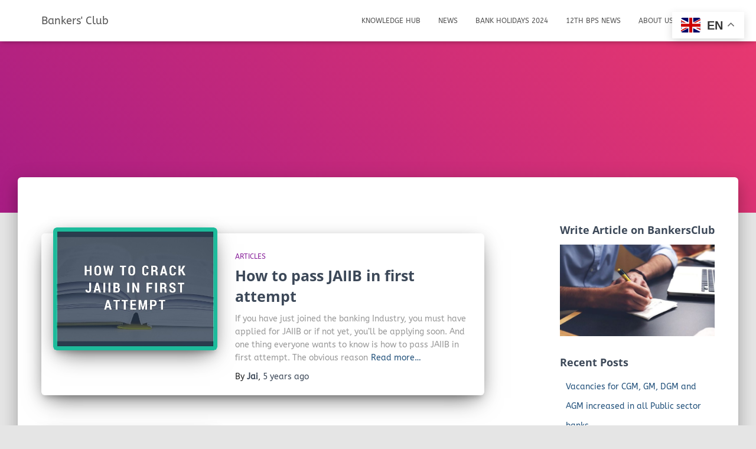

--- FILE ---
content_type: text/html; charset=UTF-8
request_url: https://bankersclub.in/bank-holidays/maha-ashtami/
body_size: 11004
content:
<!DOCTYPE html>
<html dir="ltr" lang="en-US" prefix="og: https://ogp.me/ns#">

<head>
	<meta charset='UTF-8'>
	<meta name="viewport" content="width=device-width, initial-scale=1">
	<link rel="profile" href="https://gmpg.org/xfn/11">
		<title>Bankers' Club -</title>

		<!-- All in One SEO 4.9.3 - aioseo.com -->
	<meta name="description" content="BankersClub is a platform for bankers to interact and share knowledge, experience &amp; views. Latest banking news, updates and banking related information." />
	<meta name="robots" content="max-image-preview:large" />
	<link rel="canonical" href="https://bankersclub.in/bank-holidays/maha-ashtami/" />
	<link rel="next" href="https://bankersclub.in/bank-holidays/maha-ashtami/page/2/" />
	<meta name="generator" content="All in One SEO (AIOSEO) 4.9.3" />
		<meta property="og:locale" content="en_US" />
		<meta property="og:site_name" content="Bankers&#039; Club -" />
		<meta property="og:type" content="website" />
		<meta property="og:title" content="Bankers&#039; Club -" />
		<meta property="og:description" content="BankersClub is a platform for bankers to interact and share knowledge, experience &amp; views. Latest banking news, updates and banking related information." />
		<meta property="og:url" content="https://bankersclub.in/bank-holidays/maha-ashtami/" />
		<meta name="twitter:card" content="summary" />
		<meta name="twitter:title" content="Bankers&#039; Club -" />
		<meta name="twitter:description" content="BankersClub is a platform for bankers to interact and share knowledge, experience &amp; views. Latest banking news, updates and banking related information." />
		<script type="application/ld+json" class="aioseo-schema">
			{"@context":"https:\/\/schema.org","@graph":[{"@type":"BreadcrumbList","@id":"https:\/\/bankersclub.in\/bank-holidays\/maha-ashtami\/#breadcrumblist","itemListElement":[{"@type":"ListItem","@id":"https:\/\/bankersclub.in#listItem","position":1,"name":"Home"}]},{"@type":"CollectionPage","@id":"https:\/\/bankersclub.in\/bank-holidays\/maha-ashtami\/#collectionpage","url":"https:\/\/bankersclub.in\/bank-holidays\/maha-ashtami\/","name":"Bankers' Club -","description":"BankersClub is a platform for bankers to interact and share knowledge, experience & views. Latest banking news, updates and banking related information.","inLanguage":"en-US","isPartOf":{"@id":"https:\/\/bankersclub.in\/#website"},"breadcrumb":{"@id":"https:\/\/bankersclub.in\/bank-holidays\/maha-ashtami\/#breadcrumblist"},"about":{"@id":"https:\/\/bankersclub.in\/#organization"}},{"@type":"Organization","@id":"https:\/\/bankersclub.in\/#organization","name":"Bankers' Club","url":"https:\/\/bankersclub.in\/"},{"@type":"WebSite","@id":"https:\/\/bankersclub.in\/#website","url":"https:\/\/bankersclub.in\/","name":"Bankers' Club","inLanguage":"en-US","publisher":{"@id":"https:\/\/bankersclub.in\/#organization"}}]}
		</script>
		<!-- All in One SEO -->

<link rel='dns-prefetch' href='//fonts.googleapis.com' />
<link rel='dns-prefetch' href='//www.googletagmanager.com' />
<link rel="alternate" type="application/rss+xml" title="Bankers&#039; Club &raquo; Feed" href="https://bankersclub.in/feed/" />
<link rel="alternate" type="application/rss+xml" title="Bankers&#039; Club &raquo; Comments Feed" href="https://bankersclub.in/comments/feed/" />
<link rel="alternate" type="application/rss+xml" title="Bankers&#039; Club &raquo; Stories Feed" href="https://bankersclub.in/web-stories/feed/"><script type="text/javascript">
/* <![CDATA[ */
window._wpemojiSettings = {"baseUrl":"https:\/\/s.w.org\/images\/core\/emoji\/15.0.3\/72x72\/","ext":".png","svgUrl":"https:\/\/s.w.org\/images\/core\/emoji\/15.0.3\/svg\/","svgExt":".svg","source":{"concatemoji":"https:\/\/bankersclub.in\/wp-includes\/js\/wp-emoji-release.min.js?ver=6.6.4"}};
/*! This file is auto-generated */
!function(i,n){var o,s,e;function c(e){try{var t={supportTests:e,timestamp:(new Date).valueOf()};sessionStorage.setItem(o,JSON.stringify(t))}catch(e){}}function p(e,t,n){e.clearRect(0,0,e.canvas.width,e.canvas.height),e.fillText(t,0,0);var t=new Uint32Array(e.getImageData(0,0,e.canvas.width,e.canvas.height).data),r=(e.clearRect(0,0,e.canvas.width,e.canvas.height),e.fillText(n,0,0),new Uint32Array(e.getImageData(0,0,e.canvas.width,e.canvas.height).data));return t.every(function(e,t){return e===r[t]})}function u(e,t,n){switch(t){case"flag":return n(e,"\ud83c\udff3\ufe0f\u200d\u26a7\ufe0f","\ud83c\udff3\ufe0f\u200b\u26a7\ufe0f")?!1:!n(e,"\ud83c\uddfa\ud83c\uddf3","\ud83c\uddfa\u200b\ud83c\uddf3")&&!n(e,"\ud83c\udff4\udb40\udc67\udb40\udc62\udb40\udc65\udb40\udc6e\udb40\udc67\udb40\udc7f","\ud83c\udff4\u200b\udb40\udc67\u200b\udb40\udc62\u200b\udb40\udc65\u200b\udb40\udc6e\u200b\udb40\udc67\u200b\udb40\udc7f");case"emoji":return!n(e,"\ud83d\udc26\u200d\u2b1b","\ud83d\udc26\u200b\u2b1b")}return!1}function f(e,t,n){var r="undefined"!=typeof WorkerGlobalScope&&self instanceof WorkerGlobalScope?new OffscreenCanvas(300,150):i.createElement("canvas"),a=r.getContext("2d",{willReadFrequently:!0}),o=(a.textBaseline="top",a.font="600 32px Arial",{});return e.forEach(function(e){o[e]=t(a,e,n)}),o}function t(e){var t=i.createElement("script");t.src=e,t.defer=!0,i.head.appendChild(t)}"undefined"!=typeof Promise&&(o="wpEmojiSettingsSupports",s=["flag","emoji"],n.supports={everything:!0,everythingExceptFlag:!0},e=new Promise(function(e){i.addEventListener("DOMContentLoaded",e,{once:!0})}),new Promise(function(t){var n=function(){try{var e=JSON.parse(sessionStorage.getItem(o));if("object"==typeof e&&"number"==typeof e.timestamp&&(new Date).valueOf()<e.timestamp+604800&&"object"==typeof e.supportTests)return e.supportTests}catch(e){}return null}();if(!n){if("undefined"!=typeof Worker&&"undefined"!=typeof OffscreenCanvas&&"undefined"!=typeof URL&&URL.createObjectURL&&"undefined"!=typeof Blob)try{var e="postMessage("+f.toString()+"("+[JSON.stringify(s),u.toString(),p.toString()].join(",")+"));",r=new Blob([e],{type:"text/javascript"}),a=new Worker(URL.createObjectURL(r),{name:"wpTestEmojiSupports"});return void(a.onmessage=function(e){c(n=e.data),a.terminate(),t(n)})}catch(e){}c(n=f(s,u,p))}t(n)}).then(function(e){for(var t in e)n.supports[t]=e[t],n.supports.everything=n.supports.everything&&n.supports[t],"flag"!==t&&(n.supports.everythingExceptFlag=n.supports.everythingExceptFlag&&n.supports[t]);n.supports.everythingExceptFlag=n.supports.everythingExceptFlag&&!n.supports.flag,n.DOMReady=!1,n.readyCallback=function(){n.DOMReady=!0}}).then(function(){return e}).then(function(){var e;n.supports.everything||(n.readyCallback(),(e=n.source||{}).concatemoji?t(e.concatemoji):e.wpemoji&&e.twemoji&&(t(e.twemoji),t(e.wpemoji)))}))}((window,document),window._wpemojiSettings);
/* ]]> */
</script>
<!-- bankersclub.in is managing ads with Advanced Ads 2.0.16 – https://wpadvancedads.com/ --><script id="banke-ready">
			window.advanced_ads_ready=function(e,a){a=a||"complete";var d=function(e){return"interactive"===a?"loading"!==e:"complete"===e};d(document.readyState)?e():document.addEventListener("readystatechange",(function(a){d(a.target.readyState)&&e()}),{once:"interactive"===a})},window.advanced_ads_ready_queue=window.advanced_ads_ready_queue||[];		</script>
		<link data-optimized="2" rel="stylesheet" href="https://bankersclub.in/wp-content/litespeed/css/b81620f9d6b2362fd3b1139f0404d021.css?ver=a1f9c" />


















<script type="text/javascript" src="https://bankersclub.in/wp-includes/js/jquery/jquery.min.js?ver=3.7.1" id="jquery-core-js"></script>
<script type="text/javascript" src="https://bankersclub.in/wp-includes/js/jquery/jquery-migrate.min.js?ver=3.4.1" id="jquery-migrate-js"></script>
<link rel="https://api.w.org/" href="https://bankersclub.in/wp-json/" /><link rel="EditURI" type="application/rsd+xml" title="RSD" href="https://bankersclub.in/xmlrpc.php?rsd" />
<meta name="generator" content="WordPress 6.6.4" />
            <link rel="preconnect" href="https://cdn.vuukle.com/">
            <link rel="dns-prefetch" href="https://cdn.vuukle.com/">
            <link rel="dns-prefetch" href="https://api.vuukle.com/">
            <link rel="preconnect" href="https://api.vuukle.com/">
		            
            <meta name="generator" content="Site Kit by Google 1.170.0" />
<!-- Google AdSense meta tags added by Site Kit -->
<meta name="google-adsense-platform-account" content="ca-host-pub-2644536267352236">
<meta name="google-adsense-platform-domain" content="sitekit.withgoogle.com">
<!-- End Google AdSense meta tags added by Site Kit -->
<meta name="generator" content="Elementor 3.34.2; features: additional_custom_breakpoints; settings: css_print_method-external, google_font-enabled, font_display-auto">
      <meta name="onesignal" content="wordpress-plugin"/>
            <script>

      window.OneSignalDeferred = window.OneSignalDeferred || [];

      OneSignalDeferred.push(function(OneSignal) {
        var oneSignal_options = {};
        window._oneSignalInitOptions = oneSignal_options;

        oneSignal_options['serviceWorkerParam'] = { scope: '/' };
oneSignal_options['serviceWorkerPath'] = 'OneSignalSDKWorker.js.php';

        OneSignal.Notifications.setDefaultUrl("https://bankersclub.in");

        oneSignal_options['wordpress'] = true;
oneSignal_options['appId'] = '5050a169-9480-40bb-8de2-9026f244501f';
oneSignal_options['allowLocalhostAsSecureOrigin'] = true;
oneSignal_options['welcomeNotification'] = { };
oneSignal_options['welcomeNotification']['title'] = "";
oneSignal_options['welcomeNotification']['message'] = "";
oneSignal_options['path'] = "https://bankersclub.in/wp-content/plugins/onesignal-free-web-push-notifications/sdk_files/";
oneSignal_options['promptOptions'] = { };
oneSignal_options['notifyButton'] = { };
oneSignal_options['notifyButton']['enable'] = true;
oneSignal_options['notifyButton']['position'] = 'bottom-right';
oneSignal_options['notifyButton']['theme'] = 'default';
oneSignal_options['notifyButton']['size'] = 'medium';
oneSignal_options['notifyButton']['showCredit'] = true;
oneSignal_options['notifyButton']['text'] = {};
              OneSignal.init(window._oneSignalInitOptions);
              OneSignal.Slidedown.promptPush()      });

      function documentInitOneSignal() {
        var oneSignal_elements = document.getElementsByClassName("OneSignal-prompt");

        var oneSignalLinkClickHandler = function(event) { OneSignal.Notifications.requestPermission(); event.preventDefault(); };        for(var i = 0; i < oneSignal_elements.length; i++)
          oneSignal_elements[i].addEventListener('click', oneSignalLinkClickHandler, false);
      }

      if (document.readyState === 'complete') {
           documentInitOneSignal();
      }
      else {
           window.addEventListener("load", function(event){
               documentInitOneSignal();
          });
      }
    </script>
			
			<script  async src="https://pagead2.googlesyndication.com/pagead/js/adsbygoogle.js?client=ca-pub-9189875875831688" crossorigin="anonymous"></script><link rel="icon" href="https://bankersclub.in/wp-content/uploads/2016/08/logo6-1.png" sizes="32x32" />
<link rel="icon" href="https://bankersclub.in/wp-content/uploads/2016/08/logo6-1.png" sizes="192x192" />
<link rel="apple-touch-icon" href="https://bankersclub.in/wp-content/uploads/2016/08/logo6-1.png" />
<meta name="msapplication-TileImage" content="https://bankersclub.in/wp-content/uploads/2016/08/logo6-1.png" />
		
		</head>

<body class="home blog header-layout-default elementor-default elementor-kit-4639 aa-prefix-banke-">
		<div class="wrapper  default ">
		<header class="header ">
			<div style="display: none"></div>		<nav class="navbar navbar-default  hestia_left navbar-not-transparent navbar-fixed-top">
						<div class="container">
						<div class="navbar-header">
			<div class="title-logo-wrapper">
				<a class="navbar-brand" href="https://bankersclub.in/"
						title="Bankers&#039; Club">
					<p>Bankers&#039; Club</p></a>
			</div>
								<div class="navbar-toggle-wrapper">
						<button type="button" class="navbar-toggle" data-toggle="collapse" data-target="#main-navigation">
								<span class="icon-bar"></span><span class="icon-bar"></span><span class="icon-bar"></span>				<span class="sr-only">Toggle Navigation</span>
			</button>
					</div>
				</div>
		<div id="main-navigation" class="collapse navbar-collapse"><ul id="menu-main-menu" class="nav navbar-nav"><li id="menu-item-3181" class="menu-item menu-item-type-taxonomy menu-item-object-category menu-item-3181"><a title="Knowledge Hub" href="https://bankersclub.in/category/banking-knowledge-hub/">Knowledge Hub</a></li>
<li id="menu-item-45" class="menu-item menu-item-type-taxonomy menu-item-object-category menu-item-45"><a title="News" href="https://bankersclub.in/category/news/">News</a></li>
<li id="menu-item-4787" class="menu-item menu-item-type-custom menu-item-object-custom menu-item-4787"><a title="Bank Holidays 2024" href="https://bankersclub.in/bank-holidays/">Bank Holidays 2024</a></li>
<li id="menu-item-3091" class="menu-item menu-item-type-custom menu-item-object-custom menu-item-3091"><a title="12th BPS News" href="https://bankersclub.in/tag/12th-bipartite-settlement/">12th BPS News</a></li>
<li id="menu-item-577" class="menu-item menu-item-type-post_type menu-item-object-page menu-item-577"><a title="About Us" href="https://bankersclub.in/about-us/">About Us</a></li>
<li class="hestia-search-in-menu"><div class="hestia-nav-search"><form role="search" method="get" class="search-form" action="https://bankersclub.in/">
				<label>
					<span class="screen-reader-text">Search for:</span>
					<input type="search" class="search-field" placeholder="Search &hellip;" value="" name="s" />
				</label>
				<input type="submit" class="search-submit" value="Search" />
			</form></div><a class="hestia-toggle-search"><svg xmlns="http://www.w3.org/2000/svg" viewBox="0 0 512 512" width="16" height="16"><path d="M505 442.7L405.3 343c-4.5-4.5-10.6-7-17-7H372c27.6-35.3 44-79.7 44-128C416 93.1 322.9 0 208 0S0 93.1 0 208s93.1 208 208 208c48.3 0 92.7-16.4 128-44v16.3c0 6.4 2.5 12.5 7 17l99.7 99.7c9.4 9.4 24.6 9.4 33.9 0l28.3-28.3c9.4-9.4 9.4-24.6.1-34zM208 336c-70.7 0-128-57.2-128-128 0-70.7 57.2-128 128-128 70.7 0 128 57.2 128 128 0 70.7-57.2 128-128 128z"></path></svg></a></li></ul></div>			</div>
					</nav>
				</header>
<div id="primary" class="boxed-layout-header page-header header-small" data-parallax="active" ><div class="container"><div class="row"><div class="col-md-10 col-md-offset-1 text-center"><h1 class="hestia-title"></h1></div></div></div><div class="header-filter header-filter-gradient"></div></div>
<div class="main  main-raised ">
	<div class="hestia-blogs" data-layout="sidebar-right">
		<div class="container">
						<div class="row">
								<div class="col-md-8 blog-posts-wrap">
					<div class="flex-row"><article 
		id="post-2232" 
		class="card card-blog card-raised post-2232 post type-post status-publish format-standard has-post-thumbnail sticky hentry category-articles category-banking-knowledge-hub"><div class="row "><div class="col-ms-5 col-sm-5"><div class="card-image"><a href="https://bankersclub.in/how-to-pass-jaiib-in-first-attempt/" title="How to pass JAIIB in first attempt"><img width="320" height="240" src="https://bankersclub.in/wp-content/uploads/2017/04/how-to-pass-jaaiib-in-first-attempt.jpg" class="attachment-hestia-blog size-hestia-blog wp-post-image" alt="how to pass jaiib in first attempt" decoding="async" srcset="https://bankersclub.in/wp-content/uploads/2017/04/how-to-pass-jaaiib-in-first-attempt.jpg 550w, https://bankersclub.in/wp-content/uploads/2017/04/how-to-pass-jaaiib-in-first-attempt-300x225.jpg 300w, https://bankersclub.in/wp-content/uploads/2017/04/how-to-pass-jaaiib-in-first-attempt-80x60.jpg 80w, https://bankersclub.in/wp-content/uploads/2017/04/how-to-pass-jaaiib-in-first-attempt-245x184.jpg 245w, https://bankersclub.in/wp-content/uploads/2017/04/how-to-pass-jaaiib-in-first-attempt-260x195.jpg 260w" sizes="(max-width: 320px) 100vw, 320px" /></a></div></div><div class= "col-ms-7 col-sm-7"><span class="category text-info"><a href="https://bankersclub.in/category/articles/" title="View all posts in Articles"  rel="tag">Articles</a> </span><h2 class="card-title entry-title"><a href="https://bankersclub.in/how-to-pass-jaiib-in-first-attempt/" title="How to pass JAIIB in first attempt" rel="bookmark">How to pass JAIIB in first attempt</a></h2><div class="card-description entry-summary "><p>If you have just joined the banking Industry, you must have applied for JAIIB or if not yet, you’ll be applying soon. And one thing everyone wants to know is how to pass JAIIB in first attempt. The obvious reason<a class="moretag" href="https://bankersclub.in/how-to-pass-jaiib-in-first-attempt/"> Read more&hellip;</a></p>
</div><div class="posted-by vcard author">By <a href="https://bankersclub.in/author/jai/" title="Jai" class="url"><b class="author-name fn">Jai</b></a>, <a href="https://bankersclub.in/how-to-pass-jaiib-in-first-attempt/"><time class="entry-date published" datetime="2021-07-12T14:32:00+05:30" content="2021-07-12">5 years</time><time class="updated hestia-hidden" datetime="2023-01-05T19:27:04+05:30">July 12, 2021</time> ago </a></div></div></div></article><article 
		id="post-5012" 
		class="card card-blog card-plain post-5012 post type-post status-publish format-standard has-post-thumbnail hentry category-articles"><div class="row "><div class="col-ms-5 col-sm-5"><div class="card-image"><a href="https://bankersclub.in/vacancies-for-cgm-gm-dgm-and-agm-increased-in-all-public-sector-banks/" title="Vacancies for CGM, GM, DGM and AGM increased in all Public sector banks."><img width="360" height="240" src="https://bankersclub.in/wp-content/uploads/2024/10/manager-8568228_640-360x240.jpg" class="attachment-hestia-blog size-hestia-blog wp-post-image" alt="CGM GM DGM AGM posts in nationalized banks" decoding="async" /></a></div></div><div class= "col-ms-7 col-sm-7"><span class="category text-info"><a href="https://bankersclub.in/category/articles/" title="View all posts in Articles"  rel="tag">Articles</a> </span><h2 class="card-title entry-title"><a href="https://bankersclub.in/vacancies-for-cgm-gm-dgm-and-agm-increased-in-all-public-sector-banks/" title="Vacancies for CGM, GM, DGM and AGM increased in all Public sector banks." rel="bookmark">Vacancies for CGM, GM, DGM and AGM increased in all Public sector banks.</a></h2><div class="card-description entry-summary "><p>Finance minister has approved revision in CGM level post in public sector banks. Earlier, the CGM (Chief General Manager) post was permitted in select banks, however, finance ministry has now allowed the it in all public sector banks irrespective of<a class="moretag" href="https://bankersclub.in/vacancies-for-cgm-gm-dgm-and-agm-increased-in-all-public-sector-banks/"> Read more&hellip;</a></p>
</div><div class="posted-by vcard author">By <a href="https://bankersclub.in/author/jai/" title="Jai" class="url"><b class="author-name fn">Jai</b></a>, <a href="https://bankersclub.in/vacancies-for-cgm-gm-dgm-and-agm-increased-in-all-public-sector-banks/"><time class="entry-date published" datetime="2024-10-23T22:18:15+05:30" content="2024-10-23">1 year</time><time class="updated hestia-hidden" datetime="2024-10-23T22:18:16+05:30">October 23, 2024</time> ago </a></div></div></div></article><article 
		id="post-217" 
		class="card card-blog card-plain post-217 post type-post status-publish format-standard has-post-thumbnail hentry category-articles category-banking-knowledge-hub category-lending tag-current-assets tag-current-liabilities tag-net-working-capital tag-working-capital"><div class="row "><div class="col-ms-5 col-sm-5"><div class="card-image"><a href="https://bankersclub.in/what-is-working-capital/" title="What is working Capital?"><img width="360" height="212" src="https://bankersclub.in/wp-content/uploads/2016/09/working-capital.png" class="attachment-hestia-blog size-hestia-blog wp-post-image" alt="" decoding="async" srcset="https://bankersclub.in/wp-content/uploads/2016/09/working-capital.png 900w, https://bankersclub.in/wp-content/uploads/2016/09/working-capital-300x176.png 300w, https://bankersclub.in/wp-content/uploads/2016/09/working-capital-768x451.png 768w, https://bankersclub.in/wp-content/uploads/2016/09/working-capital-640x376.png 640w" sizes="(max-width: 360px) 100vw, 360px" /></a></div></div><div class= "col-ms-7 col-sm-7"><span class="category text-info"><a href="https://bankersclub.in/category/articles/" title="View all posts in Articles"  rel="tag">Articles</a> </span><h2 class="card-title entry-title"><a href="https://bankersclub.in/what-is-working-capital/" title="What is working Capital?" rel="bookmark">What is working Capital?</a></h2><div class="card-description entry-summary "><p>Working Capital is a financial indicator of operational liquidity of a business organization. Working Capital is the short term assets to cover the short term liabilities of the organization. Working Capital is calculated as Current Assets – Current Liabilities, also<a class="moretag" href="https://bankersclub.in/what-is-working-capital/"> Read more&hellip;</a></p>
</div><div class="posted-by vcard author">By <a href="https://bankersclub.in/author/ravi/" title="BankersClub" class="url"><b class="author-name fn">BankersClub</b></a>, <a href="https://bankersclub.in/what-is-working-capital/"><time class="entry-date published" datetime="2024-10-19T13:08:37+05:30" content="2024-10-19">1 year</time><time class="updated hestia-hidden" datetime="2024-10-19T13:08:38+05:30">October 19, 2024</time> ago </a></div></div></div></article><article 
		id="post-2159" 
		class="card card-blog card-plain post-2159 post type-post status-publish format-standard has-post-thumbnail hentry category-articles category-banking-knowledge-hub category-lending"><div class="row "><div class="col-ms-5 col-sm-5"><div class="card-image"><a href="https://bankersclub.in/pari-passu-charge/" title="What is Pari Passu Charge | Simple Explanation"><img width="286" height="240" src="https://bankersclub.in/wp-content/uploads/2017/03/pari-passu-charge.jpg" class="attachment-hestia-blog size-hestia-blog wp-post-image" alt="pari passu charge" decoding="async" srcset="https://bankersclub.in/wp-content/uploads/2017/03/pari-passu-charge.jpg 500w, https://bankersclub.in/wp-content/uploads/2017/03/pari-passu-charge-300x251.jpg 300w" sizes="(max-width: 286px) 100vw, 286px" /></a></div></div><div class= "col-ms-7 col-sm-7"><span class="category text-info"><a href="https://bankersclub.in/category/articles/" title="View all posts in Articles"  rel="tag">Articles</a> </span><h2 class="card-title entry-title"><a href="https://bankersclub.in/pari-passu-charge/" title="What is Pari Passu Charge | Simple Explanation" rel="bookmark">What is Pari Passu Charge | Simple Explanation</a></h2><div class="card-description entry-summary "><p>Meaning of pari passu charge &#8211; Pari-passu is a Latin phrase, which means &#8220;equal footing&#8221;.  Thus pari passu charge means, having equivalent charge/ rights or say charge-holders have equal rights over the asset on which pari pasu charge is created.<a class="moretag" href="https://bankersclub.in/pari-passu-charge/"> Read more&hellip;</a></p>
</div><div class="posted-by vcard author">By <a href="https://bankersclub.in/author/jai/" title="Jai" class="url"><b class="author-name fn">Jai</b></a>, <a href="https://bankersclub.in/pari-passu-charge/"><time class="entry-date published" datetime="2024-10-19T13:06:59+05:30" content="2024-10-19">1 year</time> ago </a></div></div></div></article><article 
		id="post-3594" 
		class="card card-blog card-plain post-3594 post type-post status-publish format-standard has-post-thumbnail hentry category-banking-knowledge-hub"><div class="row "><div class="col-ms-5 col-sm-5"><div class="card-image"><a href="https://bankersclub.in/simplified-turnover-method-for-working-capital-assessment-faqs/" title="Simplified Turnover Method for working capital assessment: FAQs"><img width="360" height="213" src="https://bankersclub.in/wp-content/uploads/2018/02/write-593333_640.jpg" class="attachment-hestia-blog size-hestia-blog wp-post-image" alt="simplified turnover method" decoding="async" srcset="https://bankersclub.in/wp-content/uploads/2018/02/write-593333_640.jpg 640w, https://bankersclub.in/wp-content/uploads/2018/02/write-593333_640-300x177.jpg 300w, https://bankersclub.in/wp-content/uploads/2018/02/write-593333_640-610x360.jpg 610w" sizes="(max-width: 360px) 100vw, 360px" /></a></div></div><div class= "col-ms-7 col-sm-7"><span class="category text-info"><a href="https://bankersclub.in/category/banking-knowledge-hub/" title="View all posts in Knowledge Hub"  rel="tag">Knowledge Hub</a> </span><h2 class="card-title entry-title"><a href="https://bankersclub.in/simplified-turnover-method-for-working-capital-assessment-faqs/" title="Simplified Turnover Method for working capital assessment: FAQs" rel="bookmark">Simplified Turnover Method for working capital assessment: FAQs</a></h2><div class="card-description entry-summary "><p>The Simplified Turnover Method is normally used by banks in order to assess the working capital requirement of business enterprises. Working Capital Loan finance may include cash credits or overdraft accounts maintained with banks, the bills purchases / discounted, term<a class="moretag" href="https://bankersclub.in/simplified-turnover-method-for-working-capital-assessment-faqs/"> Read more&hellip;</a></p>
</div><div class="posted-by vcard author">By <a href="https://bankersclub.in/author/jai/" title="Jai" class="url"><b class="author-name fn">Jai</b></a>, <a href="https://bankersclub.in/simplified-turnover-method-for-working-capital-assessment-faqs/"><time class="entry-date published" datetime="2024-10-19T13:05:43+05:30" content="2024-10-19">1 year</time><time class="updated hestia-hidden" datetime="2024-10-19T13:05:45+05:30">October 19, 2024</time> ago </a></div></div></div></article><article 
		id="post-211" 
		class="card card-blog card-plain post-211 post type-post status-publish format-standard has-post-thumbnail hentry category-banking-knowledge-hub category-lending"><div class="row "><div class="col-ms-5 col-sm-5"><div class="card-image"><a href="https://bankersclub.in/difference-between-lc-and-sblc/" title="Difference between LC and SBLC &#8211; Simplified"><img width="360" height="240" src="https://bankersclub.in/wp-content/uploads/2022/09/Bankersclub-360x240.jpg" class="attachment-hestia-blog size-hestia-blog wp-post-image" alt="" decoding="async" /></a></div></div><div class= "col-ms-7 col-sm-7"><span class="category text-info"><a href="https://bankersclub.in/category/banking-knowledge-hub/" title="View all posts in Knowledge Hub"  rel="tag">Knowledge Hub</a> </span><h2 class="card-title entry-title"><a href="https://bankersclub.in/difference-between-lc-and-sblc/" title="Difference between LC and SBLC &#8211; Simplified" rel="bookmark">Difference between LC and SBLC &#8211; Simplified</a></h2><div class="card-description entry-summary "><p>Letter of Credit (LC) and the ‘Standby Letter of Credit&#8217; (SBLC) are used by Importers and Exporters in International Trade to ensure financial safety so that payment of the supplier is assured of payment once he has performed his obligation.<a class="moretag" href="https://bankersclub.in/difference-between-lc-and-sblc/"> Read more&hellip;</a></p>
</div><div class="posted-by vcard author">By <a href="https://bankersclub.in/author/ravi/" title="BankersClub" class="url"><b class="author-name fn">BankersClub</b></a>, <a href="https://bankersclub.in/difference-between-lc-and-sblc/"><time class="entry-date published" datetime="2024-10-19T13:05:11+05:30" content="2024-10-19">1 year</time><time class="updated hestia-hidden" datetime="2024-10-19T13:05:13+05:30">October 19, 2024</time> ago </a></div></div></div></article><article 
		id="post-4998" 
		class="card card-blog card-plain post-4998 post type-post status-publish format-standard has-post-thumbnail hentry category-news tag-pnb"><div class="row "><div class="col-ms-5 col-sm-5"><div class="card-image"><a href="https://bankersclub.in/punjab-national-bank-doubles-diwali-gift-for-employees/" title="Punjab National Bank Doubles Diwali Gift for Employees"><img width="360" height="240" src="https://bankersclub.in/wp-content/uploads/2024/10/girl-6352783_640-360x240.jpg" class="attachment-hestia-blog size-hestia-blog wp-post-image" alt="PNB Diwali Gift" decoding="async" srcset="https://bankersclub.in/wp-content/uploads/2024/10/girl-6352783_640-360x240.jpg 360w, https://bankersclub.in/wp-content/uploads/2024/10/girl-6352783_640-300x200.jpg 300w, https://bankersclub.in/wp-content/uploads/2024/10/girl-6352783_640-150x100.jpg 150w, https://bankersclub.in/wp-content/uploads/2024/10/girl-6352783_640.jpg 640w" sizes="(max-width: 360px) 100vw, 360px" /></a></div></div><div class= "col-ms-7 col-sm-7"><span class="category text-info"><a href="https://bankersclub.in/category/news/" title="View all posts in News"  rel="tag">News</a> </span><h2 class="card-title entry-title"><a href="https://bankersclub.in/punjab-national-bank-doubles-diwali-gift-for-employees/" title="Punjab National Bank Doubles Diwali Gift for Employees" rel="bookmark">Punjab National Bank Doubles Diwali Gift for Employees</a></h2><div class="card-description entry-summary "><p>Punjab National Bank (PNB) has announced a Diwali surprise event for its employees. To express gratitude and goodwill It increased the value of this festival gift by Rs 1,000 to Rs 2000. The bank&#8217;s decision comes ahead of the upcoming<a class="moretag" href="https://bankersclub.in/punjab-national-bank-doubles-diwali-gift-for-employees/"> Read more&hellip;</a></p>
</div><div class="posted-by vcard author">By <a href="https://bankersclub.in/author/ravi/" title="BankersClub" class="url"><b class="author-name fn">BankersClub</b></a>, <a href="https://bankersclub.in/punjab-national-bank-doubles-diwali-gift-for-employees/"><time class="entry-date published" datetime="2024-10-18T07:30:00+05:30" content="2024-10-18">1 year</time><time class="updated hestia-hidden" datetime="2024-10-17T22:09:15+05:30">October 18, 2024</time> ago </a></div></div></div></article><article 
		id="post-4995" 
		class="card card-blog card-plain post-4995 post type-post status-publish format-standard has-post-thumbnail hentry category-articles"><div class="row "><div class="col-ms-5 col-sm-5"><div class="card-image"><a href="https://bankersclub.in/cgtmse-scheme-fee-structure-explained-everything-you-need-to-know/" title="CGTMSE Scheme Fee Structure Explained: Everything You Need to Know"><img width="360" height="240" src="https://bankersclub.in/wp-content/uploads/2024/10/payment-3411414_640-360x240.jpg" class="attachment-hestia-blog size-hestia-blog wp-post-image" alt="CGTMSE Fee" decoding="async" srcset="https://bankersclub.in/wp-content/uploads/2024/10/payment-3411414_640-360x240.jpg 360w, https://bankersclub.in/wp-content/uploads/2024/10/payment-3411414_640-300x200.jpg 300w, https://bankersclub.in/wp-content/uploads/2024/10/payment-3411414_640-150x100.jpg 150w, https://bankersclub.in/wp-content/uploads/2024/10/payment-3411414_640.jpg 640w" sizes="(max-width: 360px) 100vw, 360px" /></a></div></div><div class= "col-ms-7 col-sm-7"><span class="category text-info"><a href="https://bankersclub.in/category/articles/" title="View all posts in Articles"  rel="tag">Articles</a> </span><h2 class="card-title entry-title"><a href="https://bankersclub.in/cgtmse-scheme-fee-structure-explained-everything-you-need-to-know/" title="CGTMSE Scheme Fee Structure Explained: Everything You Need to Know" rel="bookmark">CGTMSE Scheme Fee Structure Explained: Everything You Need to Know</a></h2><div class="card-description entry-summary "><p>CGTMSE or Credit Guarantee Trust for Micro &amp; Small Enterprise is a Trust, which provide guarantee to lending institutions (such as banks) to lend to Micro &amp; Small Enterprises without Collateral Security. In simple terms, if you want to avail<a class="moretag" href="https://bankersclub.in/cgtmse-scheme-fee-structure-explained-everything-you-need-to-know/"> Read more&hellip;</a></p>
</div><div class="posted-by vcard author">By <a href="https://bankersclub.in/author/ravi/" title="BankersClub" class="url"><b class="author-name fn">BankersClub</b></a>, <a href="https://bankersclub.in/cgtmse-scheme-fee-structure-explained-everything-you-need-to-know/"><time class="entry-date published" datetime="2024-10-17T18:25:12+05:30" content="2024-10-17">1 year</time><time class="updated hestia-hidden" datetime="2024-10-17T18:25:13+05:30">October 17, 2024</time> ago </a></div></div></div></article><article 
		id="post-4992" 
		class="card card-blog card-plain post-4992 post type-post status-publish format-standard has-post-thumbnail hentry category-articles"><div class="row "><div class="col-ms-5 col-sm-5"><div class="card-image"><a href="https://bankersclub.in/5-days-banking-is-it-dead/" title="5 Days Banking &#8211; Is it dead?"><img width="360" height="240" src="https://bankersclub.in/wp-content/uploads/2022/08/5-Days-Banking-360x240.jpg" class="attachment-hestia-blog size-hestia-blog wp-post-image" alt="5 Days Banking" decoding="async" /></a></div></div><div class= "col-ms-7 col-sm-7"><span class="category text-info"><a href="https://bankersclub.in/category/articles/" title="View all posts in Articles"  rel="tag">Articles</a> </span><h2 class="card-title entry-title"><a href="https://bankersclub.in/5-days-banking-is-it-dead/" title="5 Days Banking &#8211; Is it dead?" rel="bookmark">5 Days Banking &#8211; Is it dead?</a></h2><div class="card-description entry-summary "><p>Bankers in India are asking for 5 days banking for more than a decade now. Where some countries are now shifting to 4 days work week, India&#8217;s bank employees even do not see a hope of 5 days work week.<a class="moretag" href="https://bankersclub.in/5-days-banking-is-it-dead/"> Read more&hellip;</a></p>
</div><div class="posted-by vcard author">By <a href="https://bankersclub.in/author/ravi/" title="BankersClub" class="url"><b class="author-name fn">BankersClub</b></a>, <a href="https://bankersclub.in/5-days-banking-is-it-dead/"><time class="entry-date published" datetime="2024-10-17T14:06:51+05:30" content="2024-10-17">1 year</time><time class="updated hestia-hidden" datetime="2024-10-17T14:06:54+05:30">October 17, 2024</time> ago </a></div></div></div></article><article 
		id="post-4978" 
		class="card card-blog card-plain post-4978 post type-post status-publish format-standard has-post-thumbnail hentry category-articles tag-12th-bipartite-settlement tag-12th-bipartite-settlement-latest-news"><div class="row "><div class="col-ms-5 col-sm-5"><div class="card-image"><a href="https://bankersclub.in/supplementary-charter-of-demand-submitted-to-iba/" title="Supplementary Charter of Demand submitted to IBA"><img width="360" height="240" src="https://bankersclub.in/wp-content/uploads/2022/09/12th-Bipartite-Settlement-360x240.jpg" class="attachment-hestia-blog size-hestia-blog wp-post-image" alt="12th Bipartite Settlement" decoding="async" /></a></div></div><div class= "col-ms-7 col-sm-7"><span class="category text-info"><a href="https://bankersclub.in/category/articles/" title="View all posts in Articles"  rel="tag">Articles</a> </span><h2 class="card-title entry-title"><a href="https://bankersclub.in/supplementary-charter-of-demand-submitted-to-iba/" title="Supplementary Charter of Demand submitted to IBA" rel="bookmark">Supplementary Charter of Demand submitted to IBA</a></h2><div class="card-description entry-summary "><p>As per AIBOC Circular dated 13.09.2023, the officers’ associations today, submitted a Supplementary Charter of Demand to the IBA incorporating many more points based on the current scenario in the industry. The Supplementary Charter of Demand is as under: •<a class="moretag" href="https://bankersclub.in/supplementary-charter-of-demand-submitted-to-iba/"> Read more&hellip;</a></p>
</div><div class="posted-by vcard author">By <a href="https://bankersclub.in/author/jai/" title="Jai" class="url"><b class="author-name fn">Jai</b></a>, <a href="https://bankersclub.in/supplementary-charter-of-demand-submitted-to-iba/"><time class="entry-date published" datetime="2023-09-13T22:02:59+05:30" content="2023-09-13">2 years</time><time class="updated hestia-hidden" datetime="2023-09-13T22:03:00+05:30">September 13, 2023</time> ago </a></div></div></div></article><article 
		id="post-4975" 
		class="card card-blog card-plain post-4975 post type-post status-publish format-standard has-post-thumbnail hentry category-news tag-12th-bipartite-settlement tag-12th-bipartite-settlement-latest-news"><div class="row "><div class="col-ms-5 col-sm-5"><div class="card-image"><a href="https://bankersclub.in/12th-bipartite-settlement-meeting-outcome/" title="12th Bipartite Settlement: Meeting Outcome"><img width="360" height="240" src="https://bankersclub.in/wp-content/uploads/2022/09/12th-Bipartite-Settlement-360x240.jpg" class="attachment-hestia-blog size-hestia-blog wp-post-image" alt="12th Bipartite Settlement" decoding="async" /></a></div></div><div class= "col-ms-7 col-sm-7"><span class="category text-info"><a href="https://bankersclub.in/category/news/" title="View all posts in News"  rel="tag">News</a> </span><h2 class="card-title entry-title"><a href="https://bankersclub.in/12th-bipartite-settlement-meeting-outcome/" title="12th Bipartite Settlement: Meeting Outcome" rel="bookmark">12th Bipartite Settlement: Meeting Outcome</a></h2><div class="card-description entry-summary "><p>Wage revision for bankers is due since November 2022, which is to be finalized through 12th Bipartite Settlement between employees unions and IBA. To discuss the issues regarding the ongoing salary revision, a meeting between IBA and UFBU was held<a class="moretag" href="https://bankersclub.in/12th-bipartite-settlement-meeting-outcome/"> Read more&hellip;</a></p>
</div><div class="posted-by vcard author">By <a href="https://bankersclub.in/author/jai/" title="Jai" class="url"><b class="author-name fn">Jai</b></a>, <a href="https://bankersclub.in/12th-bipartite-settlement-meeting-outcome/"><time class="entry-date published" datetime="2023-08-31T17:39:53+05:30" content="2023-08-31">2 years</time><time class="updated hestia-hidden" datetime="2023-08-31T17:39:54+05:30">August 31, 2023</time> ago </a></div></div></div></article></div>				</div>
					<div class="col-md-3 blog-sidebar-wrapper col-md-offset-1">
		<aside id="secondary" class="blog-sidebar" role="complementary">
						<div id="media_image-6" class="widget widget_media_image"><h5>Write Article on BankersClub</h5><a href="https://bankersclub.in/write-articles-us/"><img width="300" height="177" src="https://bankersclub.in/wp-content/uploads/2018/02/write-593333_640-300x177.jpg" class="image wp-image-3099  attachment-medium size-medium" alt="simplified turnover method" style="max-width: 100%; height: auto;" decoding="async" srcset="https://bankersclub.in/wp-content/uploads/2018/02/write-593333_640-300x177.jpg 300w, https://bankersclub.in/wp-content/uploads/2018/02/write-593333_640-610x360.jpg 610w, https://bankersclub.in/wp-content/uploads/2018/02/write-593333_640.jpg 640w" sizes="(max-width: 300px) 100vw, 300px" /></a></div>
		<div id="recent-posts-8" class="widget widget_recent_entries">
		<h5>Recent Posts</h5>
		<ul>
											<li>
					<a href="https://bankersclub.in/vacancies-for-cgm-gm-dgm-and-agm-increased-in-all-public-sector-banks/">Vacancies for CGM, GM, DGM and AGM increased in all Public sector banks.</a>
									</li>
											<li>
					<a href="https://bankersclub.in/what-is-working-capital/">What is working Capital?</a>
									</li>
											<li>
					<a href="https://bankersclub.in/pari-passu-charge/">What is Pari Passu Charge | Simple Explanation</a>
									</li>
											<li>
					<a href="https://bankersclub.in/simplified-turnover-method-for-working-capital-assessment-faqs/">Simplified Turnover Method for working capital assessment: FAQs</a>
									</li>
											<li>
					<a href="https://bankersclub.in/difference-between-lc-and-sblc/">Difference between LC and SBLC &#8211; Simplified</a>
									</li>
					</ul>

		</div><div id="search-2" class="widget widget_search"><form role="search" method="get" class="search-form" action="https://bankersclub.in/">
				<label>
					<span class="screen-reader-text">Search for:</span>
					<input type="search" class="search-field" placeholder="Search &hellip;" value="" name="s" />
				</label>
				<input type="submit" class="search-submit" value="Search" />
			</form></div><div id="media_image-2" class="widget widget_media_image"><a href="https://bankersclub.in/books-for-caiib/"><img width="300" height="300" src="https://bankersclub.in/wp-content/uploads/2017/08/Best-Books-for-CAIIB.jpg" class="image wp-image-2739  attachment-full size-full" alt="Best Books for CAIIB" style="max-width: 100%; height: auto;" decoding="async" srcset="https://bankersclub.in/wp-content/uploads/2017/08/Best-Books-for-CAIIB.jpg 300w, https://bankersclub.in/wp-content/uploads/2017/08/Best-Books-for-CAIIB-150x150.jpg 150w" sizes="(max-width: 300px) 100vw, 300px" /></a></div><div id="categories-3" class="widget widget_categories"><h5>Categories</h5>
			<ul>
					<li class="cat-item cat-item-1"><a href="https://bankersclub.in/category/articles/">Articles</a>
</li>
	<li class="cat-item cat-item-311"><a href="https://bankersclub.in/category/bank-holidays/">Bank Holidays</a>
</li>
	<li class="cat-item cat-item-307"><a href="https://bankersclub.in/category/bank_promotion/">Bank Promotion</a>
</li>
	<li class="cat-item cat-item-309"><a href="https://bankersclub.in/category/credit-cards/">Credit Cards</a>
</li>
	<li class="cat-item cat-item-26"><a href="https://bankersclub.in/category/articles/hr/">HR</a>
</li>
	<li class="cat-item cat-item-314"><a href="https://bankersclub.in/category/banking-knowledge-hub/">Knowledge Hub</a>
</li>
	<li class="cat-item cat-item-19"><a href="https://bankersclub.in/category/articles/lending/">Lending</a>
</li>
	<li class="cat-item cat-item-27"><a href="https://bankersclub.in/category/articles/misc/">Misc.</a>
</li>
	<li class="cat-item cat-item-20"><a href="https://bankersclub.in/category/news/">News</a>
</li>
	<li class="cat-item cat-item-32"><a href="https://bankersclub.in/category/notifications/">Notifications</a>
</li>
	<li class="cat-item cat-item-21"><a href="https://bankersclub.in/category/articles/regulations/">Regulations</a>
</li>
			</ul>

			</div>					</aside><!-- .sidebar .widget-area -->
	</div>
				</div>
		</div>
	</div>
</div>
	
					<footer class="footer footer-black footer-big">
						<div class="container">
								
		<div class="content">
			<div class="row">
				<div class="col-md-4"><div id="nav_menu-3" class="widget widget_nav_menu"><div class="menu-footer-menu-container"><ul id="menu-footer-menu" class="menu"><li id="menu-item-4069" class="menu-item menu-item-type-post_type menu-item-object-page menu-item-4069"><a href="https://bankersclub.in/courses/">Courses</a></li>
<li id="menu-item-4068" class="menu-item menu-item-type-post_type menu-item-object-page menu-item-4068"><a href="https://bankersclub.in/disclaimer/">Disclaimer</a></li>
</ul></div></div></div>			</div>
		</div>
		<hr/>
										<div class="hestia-bottom-footer-content"><ul id="menu-main-menu-1" class="footer-menu pull-left"><li class="menu-item menu-item-type-taxonomy menu-item-object-category menu-item-3181"><a href="https://bankersclub.in/category/banking-knowledge-hub/">Knowledge Hub</a></li>
<li class="menu-item menu-item-type-taxonomy menu-item-object-category menu-item-45"><a href="https://bankersclub.in/category/news/">News</a></li>
<li class="menu-item menu-item-type-custom menu-item-object-custom menu-item-4787"><a href="https://bankersclub.in/bank-holidays/">Bank Holidays 2024</a></li>
<li class="menu-item menu-item-type-custom menu-item-object-custom menu-item-3091"><a href="https://bankersclub.in/tag/12th-bipartite-settlement/">12th BPS News</a></li>
<li class="menu-item menu-item-type-post_type menu-item-object-page menu-item-577"><a href="https://bankersclub.in/about-us/">About Us</a></li>
</ul><div class="copyright pull-right">Hestia | Developed by <a href="https://themeisle.com" rel="nofollow">ThemeIsle</a></div></div>			</div>
					</footer>
			</div>
<script data-cfasync="false">
                    var VUUKLE_CONFIG = {
                        apiKey: 'e59d50e9-aef0-4ae0-9824-e5b3537dd381',
                        articleId: '1',
                        comments: {enabled: false},
                        emotes: {'enabled': false},
                        powerbar: {'enabled': false},
                        ads:{noDefaults: true}
                    };
                    (function() {
                        var d = document,
                        s = d.createElement('script');
                        s.async = true;
                        s.src = 'https://cdn.vuukle.com/platform.js';
                        s.setAttribute('data-cfasync', 'false');
                        (d.head || d.body).appendChild(s);})
                        ();
                </script><div class="gtranslate_wrapper" id="gt-wrapper-83260163"></div>
		<button class="hestia-scroll-to-top">
			<svg  xmlns="http://www.w3.org/2000/svg" viewBox="0 0 320 512" width="12.5px" height="20px"><path d="M177 255.7l136 136c9.4 9.4 9.4 24.6 0 33.9l-22.6 22.6c-9.4 9.4-24.6 9.4-33.9 0L160 351.9l-96.4 96.4c-9.4 9.4-24.6 9.4-33.9 0L7 425.7c-9.4-9.4-9.4-24.6 0-33.9l136-136c9.4-9.5 24.6-9.5 34-.1zm-34-192L7 199.7c-9.4 9.4-9.4 24.6 0 33.9l22.6 22.6c9.4 9.4 24.6 9.4 33.9 0l96.4-96.4 96.4 96.4c9.4 9.4 24.6 9.4 33.9 0l22.6-22.6c9.4-9.4 9.4-24.6 0-33.9l-136-136c-9.2-9.4-24.4-9.4-33.8 0z"></path></svg>
		</button>
					<script>
				const lazyloadRunObserver = () => {
					const lazyloadBackgrounds = document.querySelectorAll( `.e-con.e-parent:not(.e-lazyloaded)` );
					const lazyloadBackgroundObserver = new IntersectionObserver( ( entries ) => {
						entries.forEach( ( entry ) => {
							if ( entry.isIntersecting ) {
								let lazyloadBackground = entry.target;
								if( lazyloadBackground ) {
									lazyloadBackground.classList.add( 'e-lazyloaded' );
								}
								lazyloadBackgroundObserver.unobserve( entry.target );
							}
						});
					}, { rootMargin: '200px 0px 200px 0px' } );
					lazyloadBackgrounds.forEach( ( lazyloadBackground ) => {
						lazyloadBackgroundObserver.observe( lazyloadBackground );
					} );
				};
				const events = [
					'DOMContentLoaded',
					'elementor/lazyload/observe',
				];
				events.forEach( ( event ) => {
					document.addEventListener( event, lazyloadRunObserver );
				} );
			</script>
			

<script type="text/javascript" src="https://bankersclub.in/wp-content/themes/hestia/assets/bootstrap/js/bootstrap.min.js?ver=1.0.2" id="jquery-bootstrap-js"></script>
<script type="text/javascript" src="https://bankersclub.in/wp-includes/js/jquery/ui/core.min.js?ver=1.13.3" id="jquery-ui-core-js"></script>
<script type="text/javascript" id="hestia_scripts-js-extra">
/* <![CDATA[ */
var requestpost = {"ajaxurl":"https:\/\/bankersclub.in\/wp-admin\/admin-ajax.php","disable_autoslide":"","masonry":""};
/* ]]> */
</script>
<script type="text/javascript" src="https://bankersclub.in/wp-content/themes/hestia/assets/js/script.min.js?ver=3.2.1" id="hestia_scripts-js"></script>
<script type="text/javascript" src="https://bankersclub.in/wp-includes/js/imagesloaded.min.js?ver=5.0.0" id="imagesloaded-js"></script>
<script type="text/javascript" src="https://bankersclub.in/wp-includes/js/masonry.min.js?ver=4.2.2" id="masonry-js"></script>
<script type="text/javascript" id="hestia-infinit-scroll-js-extra">
/* <![CDATA[ */
var infinite = {"ajaxurl":"https:\/\/bankersclub.in\/wp-admin\/admin-ajax.php","max_page":"27","nonce":"d77c571b89"};
/* ]]> */
</script>
<script type="text/javascript" src="https://bankersclub.in/wp-content/themes/hestia/inc/infinite-scroll/script.js?ver=3.2.1" id="hestia-infinit-scroll-js"></script>
<script type="text/javascript" src="https://bankersclub.in/wp-content/plugins/advanced-ads/admin/assets/js/advertisement.js?ver=2.0.16" id="advanced-ads-find-adblocker-js"></script>
<script type="text/javascript" src="https://cdn.onesignal.com/sdks/web/v16/OneSignalSDK.page.js?ver=1.0.0" id="remote_sdk-js" defer="defer" data-wp-strategy="defer"></script>
<script type="text/javascript" src="https://bankersclub.in/wp-includes/js/wp-embed.min.js?ver=6.6.4" id="wp-embed-js" defer="defer" data-wp-strategy="defer"></script>
<script type="text/javascript" id="gt_widget_script_83260163-js-before">
/* <![CDATA[ */
window.gtranslateSettings = /* document.write */ window.gtranslateSettings || {};window.gtranslateSettings['83260163'] = {"default_language":"en","languages":["en","hi","es"],"url_structure":"none","flag_style":"2d","wrapper_selector":"#gt-wrapper-83260163","alt_flags":[],"float_switcher_open_direction":"top","switcher_horizontal_position":"right","switcher_vertical_position":"top","flags_location":"\/wp-content\/plugins\/gtranslate\/flags\/"};
/* ]]> */
</script><script src="https://bankersclub.in/wp-content/plugins/gtranslate/js/float.js?ver=6.6.4" data-no-optimize="1" data-no-minify="1" data-gt-orig-url="/bank-holidays/maha-ashtami/" data-gt-orig-domain="bankersclub.in" data-gt-widget-id="83260163" defer></script><script>!function(){window.advanced_ads_ready_queue=window.advanced_ads_ready_queue||[],advanced_ads_ready_queue.push=window.advanced_ads_ready;for(var d=0,a=advanced_ads_ready_queue.length;d<a;d++)advanced_ads_ready(advanced_ads_ready_queue[d])}();</script><script defer src="https://static.cloudflareinsights.com/beacon.min.js/vcd15cbe7772f49c399c6a5babf22c1241717689176015" integrity="sha512-ZpsOmlRQV6y907TI0dKBHq9Md29nnaEIPlkf84rnaERnq6zvWvPUqr2ft8M1aS28oN72PdrCzSjY4U6VaAw1EQ==" data-cf-beacon='{"version":"2024.11.0","token":"9aa99d233845424d892311b67db77a82","r":1,"server_timing":{"name":{"cfCacheStatus":true,"cfEdge":true,"cfExtPri":true,"cfL4":true,"cfOrigin":true,"cfSpeedBrain":true},"location_startswith":null}}' crossorigin="anonymous"></script>
</body>
</html>


<!-- Page cached by LiteSpeed Cache 7.7 on 2026-01-26 06:26:49 -->

--- FILE ---
content_type: text/html; charset=utf-8
request_url: https://www.google.com/recaptcha/api2/aframe
body_size: 258
content:
<!DOCTYPE HTML><html><head><meta http-equiv="content-type" content="text/html; charset=UTF-8"></head><body><script nonce="Mh5Hj9raD7bVe-5exF95tQ">/** Anti-fraud and anti-abuse applications only. See google.com/recaptcha */ try{var clients={'sodar':'https://pagead2.googlesyndication.com/pagead/sodar?'};window.addEventListener("message",function(a){try{if(a.source===window.parent){var b=JSON.parse(a.data);var c=clients[b['id']];if(c){var d=document.createElement('img');d.src=c+b['params']+'&rc='+(localStorage.getItem("rc::a")?sessionStorage.getItem("rc::b"):"");window.document.body.appendChild(d);sessionStorage.setItem("rc::e",parseInt(sessionStorage.getItem("rc::e")||0)+1);localStorage.setItem("rc::h",'1769389013444');}}}catch(b){}});window.parent.postMessage("_grecaptcha_ready", "*");}catch(b){}</script></body></html>

--- FILE ---
content_type: application/x-javascript
request_url: https://bankersclub.in/wp-content/themes/hestia/inc/infinite-scroll/script.js?ver=3.2.1
body_size: 252
content:
/* global infinite */
/* global console */

jQuery(document).ready(function($){

    /**
     * Append button after all posts
     */
    $('.blog-posts-wrap').append( '<div class="trigger"></div>' );
    var page = 2;
    var lock = false;


    $(window).scroll(function(){
        var postWrap = $('.blog-posts-wrap');
        var button = postWrap.find('.trigger');
        var processing = isElementInViewport(button);

        if ( processing === true && lock === false ) {
            if( page <= infinite.max_page ){
                postWrap.append( '<div class="loading text-center"><i class="fa fa-3x fa-spin fa-spinner" aria-hidden="true"></i></div>' );
            }

            lock = true;
            var data = {
                action: 'infinite_scroll',
                page: page,
                nonce: infinite.nonce
            };
            $.post(infinite.ajaxurl, data, function(res) {
                if( res ) {
                    postWrap.find('.loading').remove();
                    if( typeof infinite.masonry !== 'undefined' ){
                        var html = $.parseHTML( res );
                        var masonryGrid =  $('.post-grid-display');

                        $.each( html, function( i, el ){
                            masonryGrid.append( el );
                            masonryGrid.masonry( 'reloadItems' );
                            masonryGrid.imagesLoaded().progress( function() {
                                masonryGrid.masonry('layout');
                            });

                        });
                    } else {
                        button.prev().append( res );
                    }
                    page++;
                    lock = false;
                } else {
                    console.log(res);
                }
            }).fail(function(xhr) {
                console.log(xhr.responseText);
            });

        }


    });
});

/**
 * Detect if an element is in viewport or not
 *
 * @param el
 * @returns {boolean}
 */
function isElementInViewport (el) {

    //special bonus for those using jQuery
    if (typeof jQuery === 'function' && el instanceof jQuery) {
        el = el[0];
    }

    var rect = el.getBoundingClientRect();

    return (
        rect.top >= 0 &&
        rect.left >= 0 &&
        rect.bottom <= (window.innerHeight || document.documentElement.clientHeight) && /*or $(window).height() */
        rect.right <= (window.innerWidth || document.documentElement.clientWidth) /*or $(window).width() */
    );
}
